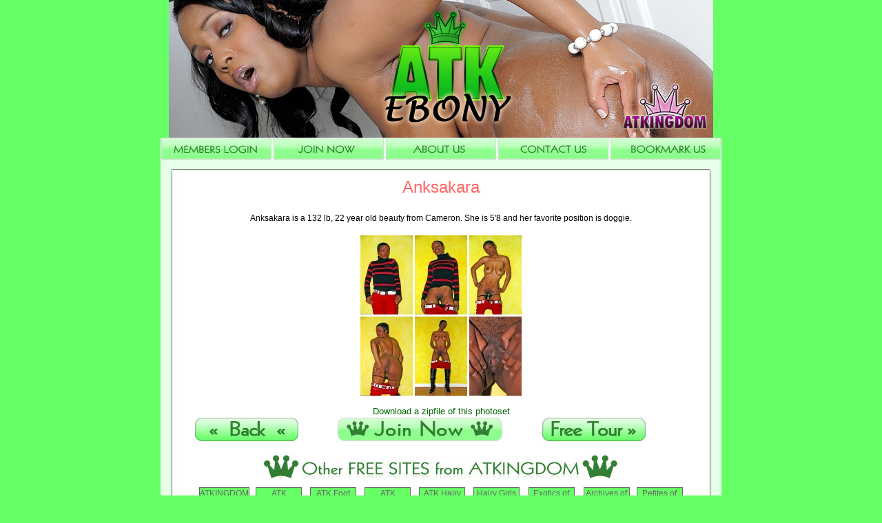

--- FILE ---
content_type: text/html
request_url: https://www.atkebony.com/model.php?modelid=ank003&setid=160711&rd=111222&rid=34
body_size: 3090
content:
<html>
<head>
<title>Exotic black girls | Anksakara at ATK Ebony!</title>
<meta http-equiv="Content-Type" content="text/html; charset=iso-8859-1">
<meta name="description" content="Anksakara is a 132 lb, 22 year old beauty from Cameron. She is 5&#39;8 and her favorite position is doggie.">


<meta name="keywords" content="free, photos, xxx, ebony girls, amateur models, hot black chicks, black pussy">
<link href="/css/main.css" rel="stylesheet" type="text/css">

<script type="text/javascript">

  var _gaq = _gaq || [];
  _gaq.push(['_setAccount', 'UA-11111983-1']);
  _gaq.push(['_trackPageview']);

  (function() {
    var ga = document.createElement('script'); ga.type = 'text/javascript'; ga.async = true;
    ga.src = ('https:' == document.location.protocol ? 'https://ssl' : 'http://www') + '.google-analytics.com/ga.js';
    var s = document.getElementsByTagName('script')[0]; s.parentNode.insertBefore(ga, s);
  })();

</script>

</head>
<body bgcolor="#CCFFFF" leftmargin="0" topmargin="0" marginwidth="0" marginheight="0">
	<div align="center">
	<table border="0" cellpadding="0" cellspacing="0" width="100%">
		<tr>		
			<td><div align="center">
				<img src="http://cdn98.atkingdom-network.com/unsecure/freesite/images/atkebony/images/ebony-header.jpg" />
			</div>
			</td></tr>
	</table>

	<table border="0" cellpadding="0" cellspacing="0" height="32" width="814">
	<tr>
		<td background="http://cdn98.atkingdom-network.com/unsecure/freesite/images/atkebony/images/menu_bk.jpg"><div align="center">
			<table border="0" cellpadding="0" cellspacing="0" height="32" width="814">
				<tr>
					<td><img src="http://cdn98.atkingdom-network.com/unsecure/freesite/images/atkebony/images/spacer.gif" width="1" height="32" alt=""></td>
					<td>
						<a href="http://www.atkexotics.com/login/" onclick="setExit();">
						<img src="http://cdn98.atkingdom-network.com/unsecure/freesite/images/atkebony/images/members_login.jpg" width="160" height="32" alt=""></a></td>
					<td><img src="http://cdn98.atkingdom-network.com/unsecure/freesite/images/atkebony/images/button_spacer.jpg" width="3" height="32" alt=""></td>
					<td>
						<a href="http://refer.ccbill.com/cgi-bin/clicks.cgi?CA=903646-0000&amp;PA=2016794&amp;HTML=http://exotics.atkexotics.com/03/join.php?cc=2016794" onclick="setExit();">
						<img src="http://cdn98.atkingdom-network.com/unsecure/freesite/images/atkebony/images/join_now.jpg" width="160" height="32" alt=""></a></td>
					<td><img src="http://cdn98.atkingdom-network.com/unsecure/freesite/images/atkebony/images/button_spacer.jpg" width="3" height="32" alt=""></td>
					<td>
						<a href="about.php" onClick="setExit();">
						<img src="http://cdn98.atkingdom-network.com/unsecure/freesite/images/atkebony/images/about_us.jpg" width="160" height="32" alt="About"></a></td>
					<td><img src="http://cdn98.atkingdom-network.com/unsecure/freesite/images/atkebony/images/button_spacer.jpg" width="3" height="32" alt=""></td>
					<td>
						<a href="/cdn-cgi/l/email-protection#384b4d4848574a4c7859555351565f5c5755165b5755" onclick="setExit();">
						<img src="http://cdn98.atkingdom-network.com/unsecure/freesite/images/atkebony/images/contact_us.jpg" width="160" height="32" alt="contact"></a></td>
					<td><img src="http://cdn98.atkingdom-network.com/unsecure/freesite/images/atkebony/images/button_spacer.jpg" width="3" height="32" alt=""></td>
					<td>
						<a href="javascript:window.external.AddFavorite('http://www.atk-cuteandhairy.com/main.php',%20'ATK%20CuteAndHairy')" onclick="setExit();">
						<img src="http://cdn98.atkingdom-network.com/unsecure/freesite/images/atkebony/images/bookmark.jpg" width="160" height="32" alt="bookmark"></a></td>
					<td><img src="http://cdn98.atkingdom-network.com/unsecure/freesite/images/atkebony/images/spacer.gif" width="1" height="32" alt=""></td>
				</tr>
			</table>
			<table border="0" cellpadding="0" cellspacing="0" height="20" width="814">
				<tr>
					<td><img src="http://cdn98.atkingdom-network.com/unsecure/freesite/images/atkebony/images/menu_bottom.jpg" width="814" height="20" alt=""></td>
				</tr>
			</table>
		</div></td>
	</tr>
	</table>
	<table border="0" cellpadding="0" cellspacing="0" height="32" width="814">
		<tr>
			<td background="http://cdn98.atkingdom-network.com/unsecure/freesite/images/atkebony/images/main_bk.jpg">
				<div align="center">
					<table border="0" bgcolor=white cellpadding="0" cellspacing="0" width="760">
						<tr>
							<td valign="top"><!-- all first column content goes below here -->
								
                           
<!-- Start Content -->                         
      <table width="760" border="0" cellspacing="0" cellpadding="0">
            <tr>
              <td valign="top"><div align="center">
                <table width="546" height="40" border="0" cellpadding="0" cellspacing="0">
                  <tr>
                    <td><div align="center" class="girl_name">Anksakara</div></td>
                  </tr>
                </table>
                <br>
                <table width="700" border="0" cellspacing="4" cellpadding="0">
                  <tr>
                    <td><div align="center">Anksakara is a 132 lb, 22 year old beauty from Cameron. She is 5&#39;8 and her favorite position is doggie.</div></td>
                  </tr>
                </table>
                <br>
<a href="http://content.atkingdom.com/models/ank003/160711/111222/ank003JFS_160711003.jpg" border ="0"><img src="http://content.atkingdom.com/models/ank003/160711/111222/ank003JFS_160711003_tn.jpg"></a>
<a href="http://content.atkingdom.com/models/ank003/160711/111222/ank003JFS_160711031.jpg" border ="0"><img src="http://content.atkingdom.com/models/ank003/160711/111222/ank003JFS_160711031_tn.jpg"></a>
<a href="http://content.atkingdom.com/models/ank003/160711/111222/ank003JFS_160711047.jpg" border ="0"><img src="http://content.atkingdom.com/models/ank003/160711/111222/ank003JFS_160711047_tn.jpg"></a>
<br>
<a href="http://content.atkingdom.com/models/ank003/160711/111222/ank003JFS_160711059.jpg" border ="0"><img src="http://content.atkingdom.com/models/ank003/160711/111222/ank003JFS_160711059_tn.jpg"></a>
<a href="http://content.atkingdom.com/models/ank003/160711/111222/ank003JFS_160711073.jpg" border ="0"><img src="http://content.atkingdom.com/models/ank003/160711/111222/ank003JFS_160711073_tn.jpg"></a>
<a href="http://content.atkingdom.com/models/ank003/160711/111222/ank003JFS_160711076.jpg" border ="0"><img src="http://content.atkingdom.com/models/ank003/160711/111222/ank003JFS_160711076_tn.jpg"></a>
<p>
			<font size="2" face="Arial, Helvetica, sans-serif"><a href="http://content.atkingdom.com/models/ank003/160711/111222/160711.zip">Download a zipfile of this photoset</a></font>

              </div></td>
            </tr>
          </table>

<!-- End Content -->

                 <table width="700" border="0" cellspacing="0" cellpadding="0">
                  <tr>
                    <td><div align="center"><a href="main.php"><img src="http://cdn98.atkingdom-network.com/unsecure/freesite/images/atkebony/images/back.jpg" border="0"></a></div></td>
                    <td><div align="center"><a href="http://refer.ccbill.com/cgi-bin/clicks.cgi?CA=903646-0000&PA=2016794&HTML=http://exotics.atkexotics.com/03/join.php?cc=2016794" onClick="setExit();"><img src="http://cdn98.atkingdom-network.com/unsecure/freesite/images/atkebony/images/join_button.jpg" border="0"></a></div></td>
                    <td><div align="center"><a href="http://refer.ccbill.com/cgi-bin/clicks.cgi?CA=903646-0000&PA=2016794&HTML=http://exotics.atkexotics.com/03/?cc=2016794" onClick="setExit();"><img src="http://cdn98.atkingdom-network.com/unsecure/freesite/images/atkebony/images/freetour.jpg" border="0" border="0"></a></div></td>
                  </tr>
                </table>

                <br>
               




							</td><!-- all first column content goes above here -->							
						</tr>
					</table>
					
					<img src="http://cdn98.atkingdom-network.com/unsecure/freesite/images/atkebony/images/more_freesites.jpg" height="48" width="524"><br>
					
<!-- Freesite table -->
<table border="0" width="710">
	<tbody>
		<tr>
			<td align="center" width="60px" height="120px">
			<table class="FreeSiteTable" border="0" cellpadding="0"
				cellspacing="0">
				<tbody>
					<tr>
						<td width="60px" height="120px">ATKINGDOM Free Site <br>
						<a href="http://refer.ccbill.com/cgi-bin/clicks.cgi?CA=903646-0000&amp;PA=1034650&amp;HTML=http://www.atkingdom.com/kingdom1b.htm?cc=1034650" onclick="setExit();">
						<img src="http://content.atkingdom.com/sites/freesites/common/ATKINGDOM.jpg" class="freesitepromoimage" height="86" width="133"></a>
						<br>
						Updates Every Monday
						</td>
					</tr>
				</tbody>
			</table>
			</td>
			<td align="center" width="60px" height="120px">
			<table class="FreeSiteTable" border="0" cellpadding="0"
				cellspacing="0">
				<tbody>
					<tr>
						<td width="60px" height="120px">ATK Lingerie <br>
						<a href="http://refer.ccbill.com/cgi-bin/clicks.cgi?CA=903646-0000&amp;PA=1034650&amp;HTML=http://www.atklingerie.com/main.php?cc=1034650" onclick="setExit();">
						<img src="http://content.atkingdom.com/sites/freesites/common/lingeriesmall.jpg" class="freesitepromoimage" height="86" width="134">
						</a><br>
						Updates Every<br>
						Tuesday</td>
					</tr>
				</tbody>
			</table>
			</td>
			<td align="center" width="60px" height="120px">
			<table class="FreeSiteTable" border="0" cellpadding="0"
				cellspacing="0">
				<tbody>
					<tr>
						<td width="60px" height="120px">ATK Foot Fetish <br>
						<a href="http://refer.ccbill.com/cgi-bin/clicks.cgi?CA=903646-0000&amp;PA=1034650&amp;HTML=http://www.atkfootfetish.com/main.php?cc=1034650" onclick="setExit();">
						<img src="http://content.atkingdom.com/sites/freesites/common/Foot_Fetish.jpg" class="freesitepromoimage" height="86" width="134">
						</a><br>
						Updates Every<br>
						Friday</td>
					</tr>
				</tbody>
			</table>
			</td>
			<td align="center" width="60px" height="120px">
			<table class="FreeSiteTable" border="0" cellpadding="0"
				cellspacing="0">
				<tbody>
					<tr>
						<td width="60px" height="120px">ATK Premium <br>
						<a href="http://refer.ccbill.com/cgi-bin/clicks.cgi?CA=903646-0000&amp;PA=1034650&amp;HTML=http://free.atkpremium.com/main.php?cc=1034650" onclick="setExit();">
						<img src="http://content.atkingdom.com/sites/freesites/common/premium.jpg" class="freesitepromoimage" height="86" width="134">
						</a><br>
						Updates Every<br>
						Monday</td>
					</tr>
				</tbody>
			</table>
			</td>
			<td align="center" width="60px" height="120px">
			<table class="FreeSiteTable" border="0" cellpadding="0"
				cellspacing="0">
				<tbody>
					<tr>
						<td width="60px" height="120px">ATK Hairy Girls <br>
						<a href="http://refer.ccbill.com/cgi-bin/clicks.cgi?CA=903646-0000&amp;PA=1034650&amp;HTML=http://www.atk-hairygirls.com/main.php?cc=1034650" onclick="setExit();">
						<img src="http://content.atkingdom.com/sites/freesites/common/Hairy_Girls.jpg" class="freesitepromoimage" height="87" width="132">
						</a><br>
						Updates Every Thursday</td>
					</tr>
				</tbody>
			</table>
			</td>
			<td align="center" width="60px" height="120px">
			<table class="FreeSiteTable" border="0" cellpadding="0"
				cellspacing="0">
				<tbody>
					<tr>
						<td width="60px" height="120px">Hairy Girls of the Week <br>
						<a href="http://refer.ccbill.com/cgi-bin/clicks.cgi?CA=903646-0000&amp;PA=1034650&amp;HTML=http://www.atk-hairy.com/main.php?cc=1034650" onclick="setExit();">
						<img src="http://content.atkingdom.com/sites/freesites/common/Hairy_of_the_Week.jpg" class="freesitepromoimage" height="87" width="134">
						</a><br>
						Updates Every Monday</td>
					</tr>
				</tbody>
			</table>
			</td>
			<td align="center" width="60px" height="120px">
			<table class="FreeSiteTable" border="0" cellpadding="0"
				cellspacing="0">
				<tbody>
					<tr>
						<td width="60px" height="120px">Exotics of the Week <br>
						<a href="http://refer.ccbill.com/cgi-bin/clicks.cgi?CA=903646-0000&amp;PA=1034650&amp;HTML=http://www.atk-exotics.com/main.php?cc=1034650" onclick="setExit();">
						<img src="http://content.atkingdom.com/sites/freesites/common/Exotics_of_the_week.jpg" class="freesitepromoimage" height="87" width="132">
						</a><br>
						Updates Every Wednesday</td>
					</tr>
				</tbody>
			</table>
			</td>
			<td align="center" width="60px" height="120px">
			<table class="FreeSiteTable" border="0" cellpadding="0"
				cellspacing="0">
				<tbody>
					<tr>
						<td width="60px" height="120px">Archives of the Week <br>
						<a href="http://refer.ccbill.com/cgi-bin/clicks.cgi?CA=903646-0000&amp;PA=1034650&amp;HTML=http://www.atk-archives.com/main.php?cc=1034650" onclick="setExit();">
						<img src="http://content.atkingdom.com/sites/freesites/common/Archives_of_the_week.jpg" class="freesitepromoimage" height="87" width="134">
						</a><br>
						Updates Every Wednesday</td>
					</tr>
				</tbody>
			</table>
			</td>
			<td align="center" width="60px" height="120px">
			<table class="FreeSiteTable" border="0" cellpadding="0"
				cellspacing="0">
				<tbody>
					<tr>
						<td width="60px" height="120px">Petites of the Week <br>
						<a href="http://refer.ccbill.com/cgi-bin/clicks.cgi?CA=903646-0000&amp;PA=1034650&amp;HTML=http://free.atkpetites.com/main.php?cc=1034650" onclick="setExit();">
						<img src="http://content.atkingdom.com/sites/freesites/common/petites.jpg" class="freesitepromoimage" height="87" width="134">
						</a><br>
						Updates Every <br>
						Friday</td>
					</tr>
				</tbody>
			</table>
			</td>
		</tr>
		<tr>
			<td align="center" width="60px" height="120px">
			<table class="FreeSiteTable" border="0">
				<tbody>
					<tr>
						<td width="60px" height="120px">Coeds of the Week <br>
						<a href="http://refer.ccbill.com/cgi-bin/clicks.cgi?CA=903646-0000&amp;PA=1034650&amp;HTML=http://www.atk-coeds.com/?cc=1034650" onclick="setExit();">
						<img src="http://content.atkingdom.com/sites/freesites/common/coeds.jpg" class="freesitepromoimage" height="87" width="134">
						</a><br>
						Updates Every <br>
						Monday</td>
					</tr>
				</tbody>
			</table>
			</td>
			<!--
			<td align="center" width="60px" height="120px">
			<table class="FreeSiteTable" border="0">
				<tbody>
					<tr>
						<td width="60px" height="120px">Scary Hairy of the Week <br>
						<a href="http://refer.ccbill.com/cgi-bin/clicks.cgi?CA=903646-0000&amp;PA=1034650&amp;HTML=http://www.atk-scaryhairy.com/main.php?cc=1034650" onclick="setExit();">
						<img src="http://content.atkingdom.com/sites/freesites/common/scaryhairy.jpg" class="freesitepromoimage" height="87" width="134">
						</a><br>
						Updates Every <br>
						Wednesday</td>
					</tr>
				</tbody>
			</table>
			</td>
			-->
			<td align="center" width="60px" height="120px">
			<table class="FreeSiteTable" border="0">
				<tbody>
					<tr>
						<td width="60px" height="120px">Amateurs of the Week <br>
						<a href="http://www.atk-amateurs.com/main.php" onclick="setExit();">
						<img src="http://content.atkingdom.com/sites/freesites/common/amateurs.jpg" class="freesitepromoimage" height="87" width="134">
						</a><br>
						Updates Every <br>
						Wednesday</td>
					</tr>
				</tbody>
			</table>
			</td>
			<!--
			<td align="center" width="60px" height="120px">
			<table class="FreeSiteTable" border="0">
				<tbody>
					<tr>
						<td width="60px" height="120px">ATK Mature and Hairy <br>
						<a href="http://www.atk-matureandhairy.com/main.php" onclick="setExit();">
						<img src="http://content.atkingdom.com/sites/freesites/common/maturenhairy.jpg" class="freesitepromoimage" height="87" width="134">
						</a><br>
						Updates Every <br>
						Tuesday</td>
					</tr>
				</tbody>
			</table>
			</td>
			-->
			<td align="center" width="60px" height="120px">
			<table class="FreeSiteTable" border="0">
				<tbody>
					<tr>
						<td width="60px" height="120px">ATK Uniforms <br>
						<a href="http://www.atkuniforms.com/main.php" onclick="setExit();">
						<img src="http://content.atkingdom.com/sites/freesites/common/atkuniforms.jpg" class="freesitepromoimage" height="87" width="134">
						</a><br>
						Updates Every <br>
						Friday</td>
					</tr>
				</tbody>
			</table>
			</td>
			<td align="center" width="60px" height="120px">
			<table class="FreeSiteTable" border="0">
				<tbody>
					<tr>
						<td width="60px" height="120px">ATK Babes <br>
						<a href="http://www.atk-babes.com/main.php" onclick="setExit();">
						<img src="http://content.atkingdom.com/sites/freesites/common/babes.jpg" class="freesitepromoimage" height="87" width="134">
						</a><br>
						Updates Every <br>
						Monday</td>
					</tr>
				</tbody>
			</table>
			</td>	
			<td align="center" width="60px" height="120px">
			<table class="FreeSiteTable" border="0">
				<tbody>
					<tr>
						<td width="60px" height="120px">ATK Nudism <br>
						<a href="http://www.atknudism.com/main.php" onclick="setExit();">
						<img src="http://content.atkingdom.com/sites/freesites/common/nudism.jpg" class="freesitepromoimage" height="87" width="134">
						</a><br>
						Updates Every <br>
						Tuesday</td>
					</tr>
				</tbody>
			</table>
			</td>		
			<td align="center" width="60px" height="120px">
			<table class="FreeSiteTable" border="0">
				<tbody>
					<tr>
						<td width="60px" height="120px">ATK Cute And Hairy <br>
						<a href="http://www.atk-cuteandhairy.com/main.php" onclick="setExit();">
						<img src="http://content.atkingdom.com/sites/freesites/common/cutenhairy.jpg" class="freesitepromoimage" height="87" width="134">
						</a><br>
						Updates Every <br>
						Thursday</td>
					</tr>
				</tbody>
			</table>
			</td>	
			<td align="center" width="60px" height="120px">
			<table class="FreeSiteTable" border="0">
				<tbody>
					<tr>
						<td width="60px" height="120px">ATK Ebony <br>
						<a href="https://www.atkebony.com/main.php" onclick="setExit();">
						<img src="http://content.atkingdom.com/sites/freesites/common/ebony.jpg" class="freesitepromoimage" height="87" width="134">
						</a><br>
						Updates Every <br>
						Thursday</td>
					</tr>
				</tbody>
			</table>
			</td>
			<td align="center" width="60px" height="120px">
			<table class="FreeSiteTable" border="0">
				<tbody>
					<tr>
						<td width="60px" height="120px">ATK Latina <br>
						<a href="http://www.atklatina.com/main.php" onclick="setExit();">
						<img src="http://content.atkingdom.com/sites/freesites/common/latina.jpg" class="freesitepromoimage" height="87" width="134">
						</a><br>
						Updates Every <br>
						Friday</td>
					</tr>
				</tbody>
			</table>
			</td>									
		</tr>
		<tr>
			
			
			<td align="center" width="60px" height="120px">
			<table class="FreeSiteTable" border="0" cellpadding="0"
				cellspacing="0">
				<tbody>
					<tr>
						<td width="60px" height="120px">ATK Panties <br>
						<a href="http://refer.ccbill.com/cgi-bin/clicks.cgi?CA=903646-0000&amp;PA=1034650&amp;HTML=http://www.atkpanties.com/main.php?cc=1034650" onclick="setExit();">
						<img src="http://content.atkingdom.com/sites/freesites/common/atkpanties.jpg" class="freesitepromoimage" height="86" width="133"></a>
						<br>
						Updates Every Monday
						</td>
					</tr>
				</tbody>
			</table>
			</td>
			
			<td align="center" width="60px" height="120px">
			<table class="FreeSiteTable" border="0" cellpadding="0"
				cellspacing="0">
				<tbody>
					<tr>
						<td width="60px" height="120px">ATK Girlfriends <br>
						<a href="http://refer.ccbill.com/cgi-bin/clicks.cgi?CA=903646-0000&amp;PA=2456725&amp;HTML=http://free.atkgirlfriends.com/?cc=2456725" onclick="setExit();">
						<img src="http://content.atkingdom.com/sites/freesites/common/premium.jpg" class="freesitepromoimage" height="86" width="133"></a>
						<br>
						Updates Every Thursday
						</td>
					</tr>
				</tbody>
			</table>
			</td>
			<!--
			<td align="center" width="60px" height="120px">
			<table class="FreeSiteTable" border="0" cellpadding="0"
				cellspacing="0">
				<tbody>
					<tr>
						<td width="60px" height="120px">ATK Aunt Judy's <br>
						<a href="http://refer.ccbill.com/cgi-bin/clicks.cgi?CA=903646-0000&amp;PA=1034650&amp;HTML=http://free.auntjudys.com/main.php?cc=1034650" onclick="setExit();">
						<img src="http://content.atkingdom.com/sites/freesites/common/atkauntjudys.jpg" class="freesitepromoimage" height="86" width="133"></a>
						<br>
						Updates Every Thursday
						</td>
					</tr>
				</tbody>
			</table>
			</td>
            -->
			
		</tr>
	</tbody>
</table>
<!-- EndFreesite table -->
					

					
				</div>
			</td>
		</tr>
		<tr>
			<td><img src="http://cdn98.atkingdom-network.com/unsecure/freesite/images/atkebony/images/main_bottom.jpg" width="814" height="20" alt=""></td>
		</tr>				
	</table> 
          <table width="700" border="0" cellspacing="5" cellpadding="5">
            <tr>
              <td valign="top"><a href="http://www.asacp.org/ReportCP.php" target="asacp" onClick="setExit();"><img src="http://www.atkingdom-network.com/images/ApprovedASACPmember.gif" width="92" height="45" border="0"></a></td>
              <td><font size="2" face="Arial, Helvetica, sans-serif">All models found on this website were OVER 18 years of age when photographed. All paperwork pertaining to Title 18 U.S.C. 2257 is on file and available for inspection.</font></td><td valign="top"><a href="http://www.rtalabel.org/"><img src="http://www.atkingdom-network.com/images/88x30_webRTA.jpg" / border="0"></a></td>
            </tr>
            <tr>
              <td colspan="2">
                <center>
                  <center>
                    <font size="+2" face="Arial, Helvetica, sans-serif"> <a href="http://www.amkingdom.com/2257.html" target="terms"> 18 U.S.C. 2257 Record-Keeping Requirements Compliance Statement </a> </font>
                  </center>
              </center></td>
            </tr>
          </table>
</div>

<script data-cfasync="false" src="/cdn-cgi/scripts/5c5dd728/cloudflare-static/email-decode.min.js"></script><script defer src="https://static.cloudflareinsights.com/beacon.min.js/vcd15cbe7772f49c399c6a5babf22c1241717689176015" integrity="sha512-ZpsOmlRQV6y907TI0dKBHq9Md29nnaEIPlkf84rnaERnq6zvWvPUqr2ft8M1aS28oN72PdrCzSjY4U6VaAw1EQ==" data-cf-beacon='{"version":"2024.11.0","token":"769a7b571f054a42b316d82e1a9fcf74","r":1,"server_timing":{"name":{"cfCacheStatus":true,"cfEdge":true,"cfExtPri":true,"cfL4":true,"cfOrigin":true,"cfSpeedBrain":true},"location_startswith":null}}' crossorigin="anonymous"></script>
</body>
</html>
